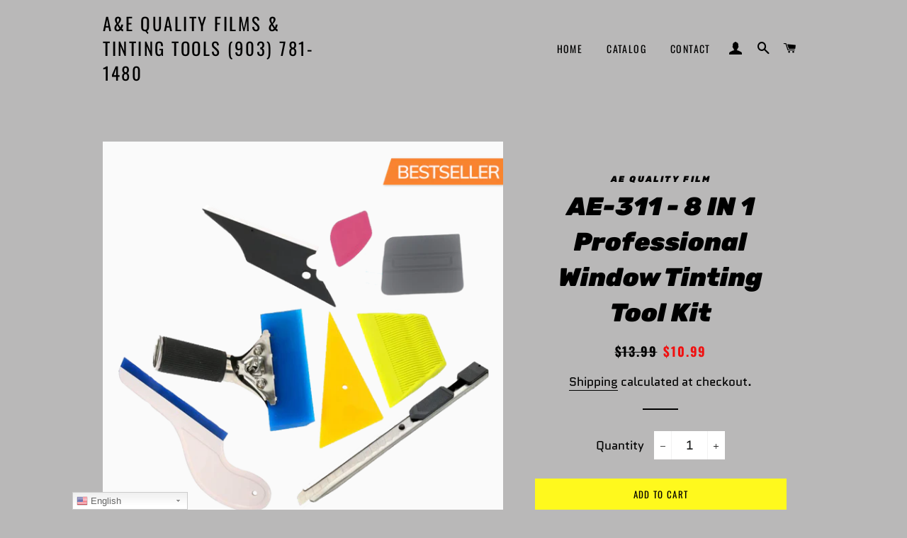

--- FILE ---
content_type: text/javascript
request_url: https://aequalityfilm.com/cdn/shop/t/4/assets/booster.js?v=137856029811224988261614203767
body_size: 10311
content:
(function(P,u){(function(){var V="ect",z="bj",$="o";return $+z+V})()==typeof window[function(){var X="ts",w="xpor",B="e";return B+w+X}()]&&typeof window[function(){var U="e",d="l",R="modu";return R+d+U}()]!="undefined"?window[function(){var C="le",J="modu";return J+C}()][function(){var o="rts",M="expo";return M+o}()]=u():typeof window[function(){var Lx="ine",i="def";return i+Lx}()]=="function"&&window[function(){var H="e",AX="n",v="defi";return v+AX+H}()][function(){var m="d",Jl="m",e="a";return e+Jl+m}()]?window[function(){var S="e",t2="n",q="defi";return q+t2+S}()](u):P[function(){var im="et",MP="M",g="ba";return g+MP+im}()]=u()})(this,function(){function P(){return k[function(){var kT="fix",xM="e",U="lPr",w="ur";return w+U+xM+kT}()]+k.baEvsUrl}function u(P2){return Object.keys(P2)[function(){var $Y="th",Nx="g",_="en",y="l";return y+_+Nx+$Y}()]===0}function oi(){return(k.useBeacon||k[function(){var _o="Now",O="y",A="pl",X4="ap";return X4+A+O+_o}()])&&u(k[function(){var a="rs",I="eade",z="h";return z+I+a}()])&&n&&typeof window[function(){var m="r",C="o",h="t",t="a",mj="navig";return mj+t+h+C+m}()].sendBeacon!="undefined"&&!k[function(){var V="s",W="l",Z="redentia",FI="ithC",v="w";return v+FI+Z+W+V}()]}function $(){for(var P2;P2=DJ.shift();)P2();UB=!0}function M(P2){UB?P2():DJ[function(){var zo="h",b3="pus";return b3+zo}()](P2)}function B(P2,u2){var oi2=P2.matches||P2[function(){var A="r",_q="lecto",bN="hesSe",m="matc";return m+bN+_q+A}()]||P2[function(){var JE="tor",Is="c",V="atchesSele",t="mozM";return t+V+Is+JE}()]||P2[function(){var vW="ctor",dV="Sele",bZ="msMatches";return bZ+dV+vW}()]||P2[function(){var w3="tor",vO="Selec",C="hes",x8="atc",kt="oM";return kt+x8+C+vO+w3}()]||P2[function(){var a$="ctor",s="sSele",hu="Matche",W="bkit",L0="e",O="w";return O+L0+W+hu+s+a$}()];return oi2?oi2.apply(P2,[u2]):(pR[function(){var uq="g",rf="o",T="l";return T+rf+uq}()]("Unable to match"),!1)}function Q(P2,u2){var oi2=[];for(window[function(){var m="J";return m}()]=0;window[function(){var T5="J";return T5}()]<u2.items.length;window.J++){var $2=u2.items[window.J];oi2[function(){var fE="sh",E="pu";return E+fE}()]({id:$2[function(){var z="d",O="i";return O+z}()],properties:$2[function(){var W="es",nZ="ti",v="proper";return v+nZ+W}()],quantity:$2.quantity,variant_id:$2.variant_id,product_id:$2.product_id,final_price:$2.final_price,image:$2.image,handle:$2.handle,title:$2[function(){var s="e",Z="itl",w="t";return w+Z+s}()]})}return{token:P2,total_price:u2.total_price,items:oi2,currency:u2[function(){var Gc="y",vW="nc",O="e",gW="curr";return gW+O+vW+Gc}()]}}function F(P2){pR[function(){var KI="g",qc="o",KV="l";return KV+qc+KI}()](P2),P2._url[function(){var O="Of",wO="ndex",Cl="i";return Cl+wO+O}()](function(){var L="d",e="ad",mf="rt/",Ew="ca",w="/";return w+Ew+mf+e+L}())>=0?pR.getCartData(function(P3){pR.log(P3),pR.setCartAttributes(!0,P3)}):pR.setCartAttributes(!0,P2.response)}function i(){try{var P2=XMLHttpRequest[function(){var Hn="type",e="proto";return e+Hn}()].open;XMLHttpRequest.prototype[function(){var T="pen",X1="o";return X1+T}()]=function(){this.addEventListener(function(){var hL="ad",Y="lo";return Y+hL}(),function(){this[function(){var O="l",lZ="_ur";return lZ+O}()]&&this._url.search(/cart.*js/)>=0&&function(){var hC="T",h="E",a="G";return a+h+hC}()!=this[function(){var W="d",zH="o",U="th",r2="_me";return r2+U+zH+W}()]&&(pR.log("its a cart endpoint thats not a get request"),F(this))}),P2[function(){var X="ly",d="app";return d+X}()](this,arguments)}}catch(u2){pR[function(){var ig="g",N="o",Gy="l";return Gy+N+ig}()](u2),pR.log("error catching ajax cart")}}function x(P2){window[function(){var R1="s",_C="terApp",xv="s",s="Boo";return s+xv+_C+R1}()][function(){var O5="n",j="mo",h="m",I="o",z="c";return z+I+h+j+O5}()][function(){var YWm="t",A="car";return A+YWm}()]=Q(P2,window.BoosterApps[function(){var a2="on",gq="mm",m="o",wf="c";return wf+m+gq+a2}()].cart)}function G(P2){document[function(){var T="yState",ce="read";return ce+T}()]==="interactive"||function(){var sf="e",z="mplet",n8="co";return n8+z+sf}()===document.readyState?P2():document.addEventListener(function(){var y="d",m="Loade",_x="t",BU="n",V="Conte",E="DOM";return E+V+BU+_x+m+y}(),P2)}function c(){return"xxxxxxxxxxxx4xxxyxxxxxxxxxxxxxxx".replace(/[xy]/g,function(P2){var u2=16*Math[function(){var oW="om",fS="rand";return fS+oW}()]()|0;return(function(){var t0="x";return t0}()==P2?u2:3&u2|8)[function(){var r4="g",IX="Strin",r2="to";return r2+IX+r4}()](16)})+Math.floor(Date.now()).toString()}function R(){k[function(){var e="ies",s="cook";return s+e}()]&&n&&pR[function(){var dY="ookie",A="etC",o4="s";return o4+A+dY}()](function(){var gV="Evs",v0="ba",$U="Met_",d="ba";return d+$U+v0+gV}(),window[function(){var r2="N",ll="O",C="JS";return C+ll+r2}()].stringify(X0),1)}function aC(){var P2=document.querySelector("meta[name=csrf-token]");return P2&&P2[function(){var Y="tent",t="con";return t+Y}()]}function q(){var P2=document.querySelector(function(){var yI="srf-param]",K$="meta[name=c";return K$+yI}());return P2&&P2[function(){var go="t",E0="en",t="nt",bH="co";return bH+t+E0+go}()]}function J(P2){var u2=aC();u2&&P2.setRequestHeader("X-CSRF-Token",u2)}function sq(P2){var u2=P2;return u2[function(){var yT="on",ez="comm";return ez+yT}()]=window.BoosterApps[function(){var N="on",cy="m",I="m",L="o",h="c";return h+L+I+cy+N}()],u2}function eu(u2){M(function(){pR[function(){var EH="st",cd="Reque",V="nd",U="e",e="s";return e+U+V+cd+EH}()](P(),sq(u2),function(){for(var P2=0;P2<X0[function(){var Y="th",OP="g",E="len";return E+OP+Y}()];P2++)if(X0[P2].id==u2[function(){var X="d",I="i";return I+X}()]){X0.splice(P2,1);break}R()})})}function H(u2){M(function(){var oi2=sq(u2),$2=q(),M2=aC();$2&&M2&&(oi2[$2]=M2),window[function(){var s="r",R1="igato",w="v",h="na";return h+w+R1+s}()].sendBeacon(P(),window[function(){var dg="N",T="SO",R4="J";return R4+T+dg}()][function(){var E="y",e="gif",DC="strin";return DC+e+E}()](oi2))})}function o(P2){oi()?H(P2):(X0[function(){var y="h",t="s",L="u",W="p";return W+L+t+y}()](P2),R(),setTimeout(function(){eu(P2)},1e3))}function f(){return window[function(){var A3="n",FJ="tio",U="loca";return U+FJ+A3}()].pathname}function Qu(P2){return P2&&P2[function(){var p="gth",Rk="len";return Rk+p}()]>0?P2:null}function Mo(P2){for(var u2 in P2)P2[function(){var h="erty",_="p",mq="o",_6="nPr",Qb="hasOw";return Qb+_6+mq+_+h}()](u2)&&P2[u2]===null&&delete P2[u2];return P2}function H6(P2){var u2=P2.target;return Mo({tag:u2[function(){var j="me",_="Na",w="ag",L6="t";return L6+w+_+j}()][function(){var C="e",g="s",y="owerCa",O="toL";return O+y+g+C}()](),id:Qu(u2[function(){var V="d",qE="i";return qE+V}()]),class:Qu(u2.className),page:f()})}function s9(){ea=pR[function(){var ko="itId",m="getVis";return m+ko}()]();var P2=new Date,u2=new Date,oi2=2;u2.setUTCHours(23,59,59,59);var $2=(u2-P2)/1e3,M2=$2/60;return(M2>S||$2<oi2)&&(M2=S),(!ea||$2<oi2)&&(ea=c()),pR[function(){var Bi="e",y="i",Vx="ok",uf="setCo";return uf+Vx+y+Bi}()]("baMet_visit",ea,M2),ea}function K(){if(UB=!1,ea=s9(),D=pR.getVisitorId(),b=pR.getCookie(function(){var X="apply",r2="baMet_";return r2+X}()),k.cookies===!1||k.applyVisits===!1)pR[function(){var lS="g",E4="o",Uu="l";return Uu+E4+lS}()]("Visit applying disabled"),$();else if(ea&&D&&!b)pR.log(function(){var t="it",_G="is",qs="v",Wl="Active ";return Wl+qs+_G+t}()),$();else if(pR.getCookie("baMet_visit")){pR.log("Visit started"),D||(D=c(),window.localStorage.setItem("baMet_visitor",D));var P2=new Date,u2=P2[function(){var v1="tring",R1="SOS",U4="I",Yr="to";return Yr+U4+R1+v1}()]().slice(0,10),oi2={shop_id:window[function(){var UM="pps",h="osterA",cZ="Bo";return cZ+h+UM}()][function(){var Or="on",NG="omm",z="c";return z+NG+Or}()].shop[function(){var nm="d",qN="i";return qN+nm}()],name:"create_visit",params:{user_agent:navigator.userAgent,landing_page:window[function(){var W="n",m="o",I="cati",Gh="lo";return Gh+I+m+W}()].href,screen_width:window.screen[function(){var $n="dth",A="wi";return A+$n}()],screen_height:window[function(){var gh="een",p="r",tS="c",OH="s";return OH+tS+p+gh}()].height},timestamp:window.parseInt(P2[function(){var a="ime",S1_="T",g="t",yr="ge";return yr+g+S1_+a}()]()),date:u2,hour:P2.getUTCHours(),id:c(),visit_token:ea,visitor_token:D,app:"ba"};for(var M2 in document[function(){var T4="r",Eq="e",L="eferr",MN="r";return MN+L+Eq+T4}()][function(){var d="th",_Y="leng";return _Y+d}()]>0&&(oi2[function(){var Fp="r",w="erre",pt="ref";return pt+w+Fp}()]=document[function(){var FT="r",ZU="re",bm="r",lT="refe";return lT+bm+ZU+FT}()]),k[function(){var ID="rams",zZ="itPa",J0="vis";return J0+zZ+ID}()])k[function(){var AR="s",v="tParam",HU="i",e="vis";return e+HU+v+AR}()].hasOwnProperty(M2)&&(oi2[M2]=k.visitParams[M2]);pR[function(){var XW="g",Zm="o",B$="l";return B$+Zm+XW}()](oi2),window[function(){var Zt="s",JQ="p",jU="sterAp",F_="o",O="Bo";return O+F_+jU+JQ+Zt}()].sessions_enabled&&o(oi2),pR[function(){var AF="Cookie",mR="destroy";return mR+AF}()](function(){var XY="ply",Dk="ap",Xi="baMet_";return Xi+Dk+XY}()),$()}else pR[function(){var L="g",me="o",w="l";return w+me+L}()]("baCookies disabled"),$()}var yZ={set:function(P2,u2,oi2,$2){var M2="",B2="";if(oi2){var Q2=new Date;Q2[function(){var o$="me",T="i",L="setT";return L+T+o$}()](Q2.getTime()+60*oi2*1e3),M2=function(){var v="res=",s="; expi";return s+v}()+Q2.toGMTString()}$2&&(B2="; domain="+$2),document.cookie=P2+"="+window.escape(u2)+M2+B2+"; path=/"},get:function(P2){var u2,oi2,$2=P2+function(){var mc="=";return mc}(),M2=document[function(){var KK="ie",H4="k",O="coo";return O+H4+KK}()].split(";");for(u2=0;u2<M2[function(){var Pf="th",dd="leng";return dd+Pf}()];u2++){for(oi2=M2[u2];function(){var e=" ";return e}()===oi2.charAt(0);)oi2=oi2[function(){var d="g",Z="rin",t="t",Yf="subs";return Yf+t+Z+d}()](1,oi2.length);if(oi2.indexOf($2)===0)return unescape(oi2[function(){var Bg="g",W="rin",gM="subst";return gM+W+Bg}()]($2[function(){var sT="h",CG="gt",zE="len";return zE+CG+sT}()],oi2.length))}return null}},k={urlPrefix:"",visitsUrl:function(){var A8="s",E=".amazonaws.com/prod/appmetric",QJ="t-2",e="s",Lq="https://3aux9l6lqf.execute-api.us-we";return Lq+e+QJ+E+A8}(),baEvsUrl:"https://3aux9l6lqf.execute-api.us-west-2.amazonaws.com/prod/appmetrics",page:null,useBeacon:!0,startOnReady:!0,applyVisits:!0,cookies:!0,cookieDomain:null,headers:{},visitParams:{},withCredentials:!1},pR=window.baMet||{};pR[function(){var A6="gure",g="confi";return g+A6}()]=function(P2){for(var u2 in P2)P2[function(){var kW="perty",Ar="o",Ra="hasOwnPr";return Ra+Ar+kW}()](u2)&&(k[u2]=P2[u2])},pR.configure(pR);var ea,D,b,kD=window.jQuery||window.Zepto||window.$,S=30,l=1*(1*(1*553029+34125)+186137)+277909,UB=!1,DJ=[],n=typeof window[function(){var Ob="ON",y="S",KL="J";return KL+y+Ob}()]!="undefined"&&typeof window[function(){var k9="N",zo="SO",dQ="J";return dQ+zo+k9}()][function(){var X="y",CC="ingif",rs="tr",d="s";return d+rs+CC+X}()]!="undefined",X0=[];pR[function(){var Ke="okie",V="o",a="setC";return a+V+Ke}()]=function(P2,u2,oi2){yZ.set(P2,u2,oi2,k.cookieDomain||k[function(){var b6="ain",V5="om",jP="d";return jP+V5+b6}()])},pR.getCookie=function(P2){return yZ[function(){var z6="t",l9="e",v="g";return v+l9+z6}()](P2)},pR[function(){var j="e",Di="oyCooki",N="destr";return N+Di+j}()]=function(P2){yZ.set(P2,"",-1)},pR.log=function(P2){pR[function(){var AY="kie",jE="o",O="getCo";return O+jE+AY}()]("baMet_debug")&&window.console[function(){var Bc="g",I9="o",A="l";return A+I9+Bc}()](P2)},pR.onBaEv=function(P2,u2,oi2){document.addEventListener(P2,function(P3){B(P3[function(){var b0="et",sb="targ";return sb+b0}()],u2)&&oi2(P3)})},pR.sendRequest=function(P2,u2,oi2){try{if(n)if(kD&&typeof kD.ajax=="function")kD[function(){var JM="jax",T="a";return T+JM}()]({type:function(){var LJ="T",Am="S",fL="O",e$="P";return e$+fL+Am+LJ}(),url:P2,data:window.JSON[function(){var fz="fy",O="ringi",Pl="t",_="s";return _+Pl+O+fz}()](u2),contentType:"application/json; charset=utf-8",beforeSend:J,complete:function(P3){P3.status==200&&oi2(P3)},headers:k.headers,xhrFields:{withCredentials:k[function(){var Ky="s",bS="ial",z="ent",xM="withCred";return xM+z+bS+Ky}()]}});else{var $2=new XMLHttpRequest;for(var M2 in $2[function(){var sG="en",rW="op";return rW+sG}()](function(){var ys="ST",Y="O",XM="P";return XM+Y+ys}(),P2,!0),$2.withCredentials=k[function(){var yz="s",kX="ential",s="withCred";return s+kX+yz}()],$2.setRequestHeader(function(){var U="Type",xa="-",dV="Content";return dV+xa+U}(),function(){var Ye="ion/json",Eq="icat",Se="appl";return Se+Eq+Ye}()),k.headers)k.headers[function(){var m="erty",gN="p",gh="o",uD="hasOwnPr";return uD+gh+gN+m}()](M2)&&$2[function(){var Kn="eader",cA="stH",DS="etReque",Cy="s";return Cy+DS+cA+Kn}()](M2,k.headers[M2]);$2.onload=function(){$2[function(){var eI="us",N6="stat";return N6+eI}()]===200&&oi2($2[function(){var FL="e",Z9="ns",xg="respo";return xg+Z9+FL}()])},J($2),$2[function(){var X5="nd",t="e",wX="s";return wX+t+X5}()](window.JSON.stringify(u2))}}catch(B2){}},pR[function(){var s="a",W="artDat",YV="getC";return YV+W+s}()]=function(P2){try{if(n)if(kD&&typeof kD.ajax=="function")kD.ajax({type:function(){var Fe="T",VN="E",Tm="G";return Tm+VN+Fe}(),url:function(){var z="equest=1",n7="a_r",fF="s?b",h=".j",L="/cart";return L+h+fF+n7+z}(),data:{},dataType:"json",complete:function(u3){u3[function(){var pt="tus",Bi="sta";return Bi+pt}()]==200&&(u3[function(){var kz="ext",r2="T",p="e",C="respons";return C+p+r2+kz}()]?P2(u3.responseText):P2(u3))}});else{var u2=new XMLHttpRequest;u2[function(){var O="ange",NU="tech",Y="onreadysta";return Y+NU+O}()]=function(){u2.readyState===4&&u2.status===200&&P2(u2[function(){var v="t",TQ="onseTex",Ym="esp",A="r";return A+Ym+TQ+v}()])},u2[function(){var I="en",v="p",qq="o";return qq+v+I}()]("GET",function(){var Dh="1",r$="quest=",C="a_re",Wk="/cart.js?b";return Wk+C+r$+Dh}(),!1),u2[function(){var N$="end",WE="s";return WE+N$}()](null)}}catch(oi2){}},pR[function(){var AX="d",Jk="ncCsI",kp="y",z2="s";return z2+kp+Jk+AX}()]=function(){var P2=pR.getCookie("baMet_cs_id");return P2||(P2=c()),pR[function(){var lX="okie",h="setCo";return h+lX}()](function(){var C="d",Zi="cs_i",r2="Met_",De="ba";return De+r2+Zi+C}(),P2,2*(1*5360+1411)+6618),P2},pR[function(){var p="Id",v="tVisit",zc="ge";return zc+v+p}()]=pR.getVisitToken=function(){return pR.getCookie("baMet_visit")},pR[function(){var pv="torId",L="getVisi";return L+pv}()]=pR.getVisitorToken=function(){return window[function(){var m="e",OV="lStorag",ID="loca";return ID+OV+m}()].getItem(function(){var l2="tor",U="isi",Sl="v",QZ="baMet_";return QZ+Sl+U+l2}())},pR.getCustomerId=function(){return window[function(){var w="age",Z="lStor",v_="a",I5="loc";return I5+v_+Z+w}()][function(){var T="m",r2="te",bM="getI";return bM+r2+T}()](function(){var S4="tomer_id",YX="baMet_cus";return YX+S4}())},pR.isAdmin=function(){return pR[function(){var _="e",nB="ooki",hh="tC",h="ge";return h+hh+nB+_}()](function(){var UA="n",Z="i",mF="dm",UW="_a",qE="ba";return qE+UW+mF+Z+UA}())},pR.reset=function(){return pR[function(){var pN="Cookie",Me="stroy",h="de";return h+Me+pN}()]("baMet_visit"),window[function(){var r2="e",fm="ag",Cs="r",dC="o",IU="localSt";return IU+dC+Cs+fm+r2}()][function(){var Y="tem",yq="I",Pk="remove";return Pk+yq+Y}()](function(){var I="itor",Db="t_vis",uk="baMe";return uk+Db+I}()),pR.destroyCookie(function(){var re="vs",t="t_baE",wd="aMe",Yx="b";return Yx+wd+t+re}()),pR[function(){var nS="ookie",O="troyC",xX="s",tW="de";return tW+xX+O+nS}()](function(){var Tn="ly",U="p",z="Met_ap",nA="a",bV="b";return bV+nA+z+U+Tn}()),!0},pR[function(){var w="g",UH="u",Yz="b",LD="de";return LD+Yz+UH+w}()]=function(P2){return P2===!1?pR[function(){var Da="e",UI="Cooki",nY="destroy";return nY+UI+Da}()]("baMet_debug"):pR.setCookie("baMet_debug",function(){var r2="t";return r2}(),2*206244+113112),!0},pR.getBrowserInfo=function(){return{options:[],header:[navigator.platform,navigator.userAgent,navigator.appVersion,navigator[function(){var I="or",Z="d",m8="n",Lv="ve";return Lv+m8+Z+I}()],window.opera],dataos:[{name:function(){var wS="ne",qn="ows Pho",aL="Wind";return aL+qn+wS}(),value:function(){var VD="Phone",_s="indows ",L9="W";return L9+_s+VD}(),version:"OS"},{name:function(){var MV="s",Oi="ow",Q3="d",U="n",sd="i",js="W";return js+sd+U+Q3+Oi+MV}(),value:"Win",version:function(){var jj="T",Y="N";return Y+jj}()},{name:function(){var nT="ne",s2="iPho";return s2+nT}(),value:function(){var m="e",aG="n",nm="o",WO="iPh";return WO+nm+aG+m}(),version:"OS"},{name:function(){var hk="d",VW="iPa";return VW+hk}(),value:"iPad",version:function(){var Br="S",t="O";return t+Br}()},{name:"Android",value:"Android",version:"Android"},{name:function(){var DH="OS",bp="Mac ";return bp+DH}(),value:"Mac",version:function(){var Qh="S X",gE="O";return gE+Qh}()},{name:"Linux",value:"Linux",version:function(){var jz="v",yP="r";return yP+jz}()},{name:function(){var uZ="m",vC="l",ce="a",NT="P";return NT+ce+vC+uZ}(),value:"Palm",version:function(){var n7="lmOS",MF="Pa";return MF+n7}()}],databrowser:[{name:"Chrome",value:"Chrome",version:function(){var Dw="e",F5="rom",xv="Ch";return xv+F5+Dw}()},{name:"Firefox",value:function(){var h6="ox",J1="iref",FI="F";return FI+J1+h6}(),version:"Firefox"},{name:function(){var O="ri",IB="Safa";return IB+O}(),value:"Safari",version:"Version"},{name:"Internet Explorer",value:function(){var T="IE",DX="MS";return DX+T}(),version:function(){var gq="E",r9="MSI";return r9+gq}()},{name:function(){var X4="era",Pi="p",Ee="O";return Ee+Pi+X4}(),value:"Opera",version:"Opera"},{name:"BlackBerry",value:function(){var Op="C",_4="D",Gl="CL";return Gl+_4+Op}(),version:function(){var kW="C",q8="CLD";return q8+kW}()},{name:function(){var m6="la",Av="l",A="Mozi";return A+Av+m6}(),value:function(){var Cz="la",Sf="zil",_="Mo";return _+Sf+Cz}(),version:"Mozilla"}],init:function(){var P2=this[function(){var oh="er",xB="head";return xB+oh}()].join(function(){var z=" ";return z}());return{os:this[function(){var Qx="tem",_3="I",KI="match";return KI+_3+Qx}()](P2,this.dataos),browser:this.matchItem(P2,this.databrowser),tz_offset:new Date().getTimezoneOffset()/60}},matchItem:function(P2,u2){var oi2,$2,M2,B2=0,Q2=0;for(B2=0;B2<u2[function(){var Yu="h",xF="t",RB="leng";return RB+xF+Yu}()];B2+=1)if(new window.RegExp(u2[B2].value,"i")[function(){var Ga="t",Dg="s",yS="e",Wj="t";return Wj+yS+Dg+Ga}()](P2)){if(oi2=new window.RegExp(u2[B2][function(){var z="on",nC="i",Qa="s",tW="er",rw="v";return rw+tW+Qa+nC+z}()]+"[- /:;]([\\d._]+)",function(){var C="i";return C}()),M2="",($2=P2.match(oi2))&&$2[1]&&($2=$2[1]),$2)for($2=$2[function(){var o$="it",r2="pl",eI="s";return eI+r2+o$}()](/[._]+/),Q2=0;Q2<$2.length;Q2+=1)M2+=Q2===0?$2[Q2]+function(){var rj=".";return rj}():$2[Q2];else M2="0";return u2[B2].name}return{name:"unknown",version:0}}}.init()},pR[function(){var Gg="y",H0="l",sP="p",EB="p",T="a";return T+EB+sP+H0+Gg}()]=function(P2,u2,oi2){try{var $2=new Date,B2=$2[function(){var aw="g",lX="trin",lj="toISOS";return lj+lX+aw}()]()[function(){var Fc="ce",eW="i",jR="l",$7="s";return $7+jR+eW+Fc}()](0,10),Q2={shop_id:window.BoosterApps[function(){var Iu="mmon",Lh="co";return Lh+Iu}()][function(){var VC="op",m="sh";return m+VC}()][function(){var R4="d",h="i";return h+R4}()],name:P2,params:u2||{},timestamp:window[function(){var z="nt",ax="I",qs="se",PR="par";return PR+qs+ax+z}()]($2.getTime()),date:B2,hour:$2[function(){var AD="urs",Z="o",mz="H",bQ="UTC",YK="get";return YK+bQ+mz+Z+AD}()](),id:c(),app:oi2};M(function(){k.cookies&&!pR.getVisitId()&&K(),M(function(){pR[function(){var CV="g",U2="o",C="l";return C+U2+CV}()](Q2),Q2.visit_token=pR.getVisitId(),Q2[function(){var Y0="_token",pY="visitor";return pY+Y0}()]=pR.getVisitorId(),o(Q2)})})}catch(F2){pR[function(){var V2="g",h="o",co1="l";return co1+h+V2}()](F2),pR.log(function(){var z="pplying",LO=" a",Z="error";return Z+LO+z}())}return!0},pR.applyPageView=function(P2){var u2=pR[function(){var Qv="sh",WV="ha",Fv="page_";return Fv+WV+Qv}()];if(P2)for(var oi2 in P2)P2[function(){var Ja="ty",Qf="Proper",dC="wn",kM="O",Jv="has";return Jv+kM+dC+Qf+Ja}()](oi2)&&(u2[oi2]=P2[oi2]);pR[function(){var cG="y",_="pl",t="ap";return t+_+cG}()]("page_view",u2,function(){var jk="a",KZ="b";return KZ+jk}())},pR.applyAppClicks=function(){pR.onBaEv("click",function(){var R3="r",Lc="le",hBc="met-hand",Wh=".ba-";return Wh+hBc+Lc+R3}(),function(P2){try{var u2=P2.target,oi2=u2[function(){var cd="e",nG="ut",I="ib",Y="getAttr";return Y+I+nG+cd}()]("data-ba-met-name");if(oi2){var $2=H6(P2),M2=u2.getAttribute("data-ba-met-app");if($2[function(){var OA="xt",fS="e",hV="t";return hV+fS+OA}()]=function(){var gg="t",S3="u",_D="p",uB="in";return uB+_D+S3+gg}()==$2.tag?u2[function(){var m="ue",_="val";return _+m}()]:(u2[function(){var v9="tent",JB="extCon",xe="t";return xe+JB+v9}()]||u2.innerText||u2.innerHTML)[function(){var h="e",t="lac",eB="p",H_="e",Ql="r";return Ql+H_+eB+t+h}()](/[\s\r\n]+/g,function(){var Kt=" ";return Kt}()).trim(),$2.href=u2[function(){var xL="f",Vk="e",cO="r",aS="h";return aS+cO+Vk+xL}()],B2=u2.getAttribute(function(){var u_="s",zQ="-met-extra",U="ba",GF="data-";return GF+U+zQ+u_}())){var B2=window.cleanNumbers(window.JSON[function(){var Kw="e",jC="s",Pe="ar",s7="p";return s7+Pe+jC+Kw}()](B2));for(var Q2 in B2)B2[function(){var A="ty",kc="oper",DQ="hasOwnPr";return DQ+kc+A}()](Q2)&&($2[Q2]=B2[Q2])}pR.apply(oi2,$2,M2)}}catch(F2){pR.log("applyAppClicks exception"),pR[function(){var iW="g",C="o",PN="l";return PN+C+iW}()](F2)}})},pR.applyAtc=function(){pR[function(){var Fj="Ev",A="onBa";return A+Fj}()]("click",".product-form__cart-submit, #AddToCart-product-template, .product-atc-btn, .product-menu-button.product-menu-button-atc, .button-cart, .product-add, .add-to-cart input, .btn-addtocart, [name=add]",function(P2){Date[function(){var fh="w",C8="o",hF="n";return hF+C8+fh}()]();var u2=P2[function(){var $q="et",DZ="targ";return DZ+$q}()],oi2=H6(P2);oi2[function(){var qw="t",eN="tex";return eN+qw}()]=function(){var ki="t",_="u",C_="p",kM="n",XC="i";return XC+kM+C_+_+ki}()==oi2[function(){var UJ="g",Sz="a",m="t";return m+Sz+UJ}()]?u2[function(){var zg="ue",Gv="val";return Gv+zg}()]:(u2.textContent||u2.innerText||u2.innerHTML)[function(){var VQ="e",ix="lac",En="rep";return En+ix+VQ}()](/[\s\r\n]+/g," ").trim(),oi2.href=u2[function(){var h="ef",pl="r",Y="h";return Y+pl+h}()],pR.apply("atc",oi2,function(){var r0="a",xvy="b";return xvy+r0}())})},pR[function(){var t="a",Tc="rtDat",Rg="saveBaCa";return Rg+Tc+t}()]=function(P2){if(n){var u2=pR.getBaCartData();u2.push(P2),window[function(){var z="orage",Ig="calSt",ri="lo";return ri+Ig+z}()].setItem(function(){var bsK="ata",Ir="artD",mD="baMet_c";return mD+Ir+bsK}(),window[function(){var m="ON",bv="S",U="J";return U+bv+m}()].stringify(u2))}},pR.getBaCartData=function(){try{if(window.localStorage.getItem(function(){var Hq="a",nP="t",m0="t_cartDa",xS="Me",lT="ba";return lT+xS+m0+nP+Hq}())){var P2=window.parseInt(new Date().getTime())-2592e5,u2=window.JSON[function(){var AI="e",M1="s",Sz="r",lw="a",m="p";return m+lw+Sz+M1+AI}()](window[function(){var U="torage",UO="localS";return UO+U}()].getItem("baMet_cartData"))[function(){var S6="ter",DQ="il",S4="f";return S4+DQ+S6}()](function(u3){return window[function(){var A5="t",kz="In",W7="arse",H_="p";return H_+W7+kz+A5}()](u3[function(){var tD="s",_="t";return _+tD}()])>P2}).reverse();return window[function(){var TT="orage",rZ="localSt";return rZ+TT}()][function(){var Z="tem",yM="etI",Ds="s";return Ds+yM+Z}()](function(){var xC="tData",rt="aMet_car",OV="b";return OV+rt+xC}(),window.JSON[function(){var dc="gify",BO="n",af="stri";return af+BO+dc}()](u2)),u2}return[]}catch(oi2){pR[function(){var A="g",a7="o",Gv="l";return Gv+a7+A}()](oi2),pR[function(){var h="g",ux="o",aS="l";return aS+ux+h}()](function(){var hZ=" ba",xO="r getting",JE="erro";return JE+xO+hZ}())}},pR.updateBaCart=function(P2){pR.log(function(){var U="out of sync with db",u0="checking if cart is ";return u0+U}());var u2=pR.getCookie("cart"),oi2=pR[function(){var h="ie",HR="ok",Ne="getCo";return Ne+HR+h}()](function(){var Z="n",kr="rt_toke",n8="ba_ca";return n8+kr+Z}()),$2=window.localStorage[function(){var wK="m",Jp="tIte",_="ge";return _+Jp+wK}()](function(){var zF="cart",H9="est_",z="baMet_lat";return z+H9+zF}()),M2=window[function(){var UF="orage",MY="localSt";return MY+UF}()].getItem("baMsg_synced_cart");if((P2||$2!=M2||u2!=oi2)!=0){if(window.BoosterApps.cs_app_url){var B2=pR.syncCsId(),Q2=window[function(){var rt="N",P0="SO",Pn="J";return Pn+P0+rt}()].parse($2);if(Q2[function(){var O5="n",r2="ke",cO="o",tP="t";return tP+cO+r2+O5}()]!=u2)var F2=Q2.token;else F2="";var i2={action_type:"track_cart",cart_json:Q2,visit_token:pR[function(){var Qq="isitId",cH="getV";return cH+Qq}()](),visitor_token:pR[function(){var f0="en",DV="k",Kf="itorTo",Ji="Vis",H7="get";return H7+Ji+Kf+DV+f0}()](),cart_uid:B2,old_uid:F2};pR.sendRequest(window.BoosterApps[function(){var cV="url",Zz="_app_",$K="cs";return $K+Zz+cV}()],i2,function(){pR[function(){var oW="g",O="o",ut="l";return ut+O+oW}()]("posted to app url"),window.localStorage.setItem("baMsg_synced_cart",$2)})}pR.setCookie(function(){var nK="oken",fa="_cart_t",Yo="ba";return Yo+fa+nK}(),u2,2880),pR.apply(function(){var n3="cart_db",At="_",zW="e",kK="updat";return kK+zW+At+n3}(),{},"global"),window[function(){var r2="ge",fC="lStora",Wb="oca",m="l";return m+Wb+fC+r2}()].setItem("baMsg_synced_cart",$2),pR.log(function(){var TK="PI from here",C1=" to the A",OJ="ng",on="cart token changed -posti";return on+OJ+C1+TK}())}else pR[function(){var bv="g",Y="o",k1V="l";return k1V+Y+bv}()](function(){var uZ="b",P6=" d",RG="h",Rq="in sync wit",Lh="art is ",qi="c";return qi+Lh+Rq+RG+P6+uZ}())},pR.setCartAttributes=function(P2,u2){try{pR.log("setting cart attributes");var oi2=pR.getCookie("cart"),$2=window.localStorage.getItem(function(){var Y="t_cart",h="es",bx="baMet_lat";return bx+h+Y}());if(!oi2&&!$2)return;if(P2){pR[function(){var DO="g",Fs="o",nF="l";return nF+Fs+DO}()]("set cart attributes identified ajax cart update"),pR[function(){var A="g",b7="o",n9="l";return n9+b7+A}()](u2);var M2=Q(oi2,window[function(){var F7="SON",C="J";return C+F7}()][function(){var r2="e",$Q="rs",_M="a",z="p";return z+_M+$Q+r2}()](u2));window.BoosterApps.common.cart=M2}else x(oi2),M2=window[function(){var dU="Apps",JV="er",RB="t",_="os",Ks="Bo";return Ks+_+RB+JV+dU}()].common[function(){var Qi="art",aV="c";return aV+Qi}()];window[function(){var gO="e",DCa="lStorag",DK="oca",O4="l";return O4+DK+DCa+gO}()][function(){var C="m",SJ="Ite",og="set";return og+SJ+C}()]("baMet_latest_cart",window.JSON.stringify(M2));var B2=M2[function(){var I="ms",VI="e",bl="t",pl="i";return pl+bl+VI+I}()],F2=pR.getBaCartData();if(F2[function(){var O="gth",U="len";return U+O}()]>0){var i2={visit_token:pR[function(){var Ga="d",TQ="itI",gP="tVis",GA="ge";return GA+gP+TQ+Ga}()](),visitor_token:pR[function(){var k4="torToken",VA="tVisi",cY="ge";return cY+VA+k4}()](),items:[],cart_token:oi2};for(window.J=0;window[function(){var h8="J";return h8}()]<B2.length;window.J++){var G2=B2[window.J];if(G2){var c2=F2.find(function(P3){return P3[function(){var _="d",mM="i";return mM+_}()]==G2[function(){var N1="d",Tf="i";return Tf+N1}()]});c2&&(G2.ba_conversion_data=c2,i2.items[function(){var d_="ush",eN="p";return eN+d_}()](c2),window[function(){var me="rApps",PU="e",N4="Boost";return N4+PU+me}()].common.has_ba_conversion=!0)}}var R2=window[function(){var va="N",hX="SO",l7="J";return l7+hX+va}()].stringify(i2)}var aC2=window.localStorage.getItem("ba_conversion_data");window[function(){var m="erApps",gH="st",sd="Boo";return sd+gH+m}()].common.ba_conversion_data=i2,aC2!=R2||window[function(){var y$="rApps",Z="Booste";return Z+y$}()][function(){var E_="n",Oz="o",tJ="mm",Gq="o",Yw="c";return Yw+Gq+tJ+Oz+E_}()][function(){var S0p="ion_data",DP="ba_convers";return DP+S0p}()]&&function(){var kP="art",LC="c";return LC+kP}()==window.BoosterApps.common.template?(pR[function(){var ZQ="g",eX="o",Ii="l";return Ii+eX+ZQ}()]("saving ba_conversion_data"),window.localStorage.setItem("ba_conversion_data",R2),pR.updateBaCart(!0)):pR.updateBaCart(!1)}catch(q2){pR[function(){var n$="g",aB="o",N2="l";return N2+aB+n$}()]("setCartAttributes exception"),pR.log(q2)}},pR.applyAll=function(){document[function(){var ou="er",m7="r",wf="refer";return wf+m7+ou}()].indexOf("/admin/shops/")>0&&pR.setCookie(function(){var em="dmin",q7="ba_a";return q7+em}(),1,l),pR.setCartAttributes(!1,{}),pR.applyAppClicks()};try{X0=window[function(){var F0="N",S0="SO",cp="J";return cp+S0+F0}()][function(){var Z$="e",_="rs",Y="a",hH="p";return hH+Y+_+Z$}()](pR.getCookie(function(){var Pu="s",h1="t_baEv",Al="e",dK="baM";return dK+Al+h1+Pu}())||function(){var MH="]",yG="[";return yG+MH}())}catch(ra){}for(var r=0;r<X0[function(){var XU="h",z="t",Lc="ng",PG="le";return PG+Lc+z+XU}()];r++)eu(X0[r]);return i(),pR.start=function(){K(),pR[function(){var t7="rt",cV="ta",P$="s";return P$+cV+t7}()]=function(){},window.BoosterApps[function(){var AW="ed",Y="bl",I="ons_ena",BI="essi",dj="s";return dj+BI+I+Y+AW}()]&&(pR[function(){var d5="w",m="PageVie",mU="pply",eX="a";return eX+mU+m+d5}()](),window[function(){var r_="Apps",bM="r",Cy="Booste";return Cy+bM+r_}()].common.customer&&!window[function(){var _="t",ir="e",MC="baM";return MC+ir+_}()].getCustomerId()&&(pR[function(){var zD="ply",UC="ap";return UC+zD}()](function(){var ab="r",Z="custome",_t3="_",vW="ync",sW="s";return sW+vW+_t3+Z+ab}(),{},"ba"),window[function(){var O="orage",c1="localSt";return c1+O}()][function(){var xt="em",XV="etIt",qZ="s";return qZ+XV+xt}()](function(){var uH="r_id",dg="tome",YP="baMet_cus";return YP+dg+uH}(),window[function(){var EP="ps",Cx="erAp",m5="oost",mr="B";return mr+m5+Cx+EP}()].common[function(){var QS="tomer",E4="s",Zw="cu";return Zw+E4+QS}()][function(){var hx="d",nq="i";return nq+hx}()])))},G(function(){k.startOnReady&&pR[function(){var Bw="t",IL="tar",m5="s";return m5+IL+Bw}()]()}),pR.page_hash={url:window[function(){var df="on",Yl="ocati",m="l";return m+Yl+df}()][function(){var A="f",_x="hre";return _x+A}()],page:f(),template:window[function(){var N8="ps",vJ="rAp",px="Booste";return px+vJ+N8}()].common.template},pR}),window.baMet[function(){var F="All",S="apply";return S+F}()]();
//# sourceMappingURL=/cdn/shop/t/4/assets/booster.js.map?v=137856029811224988261614203767
